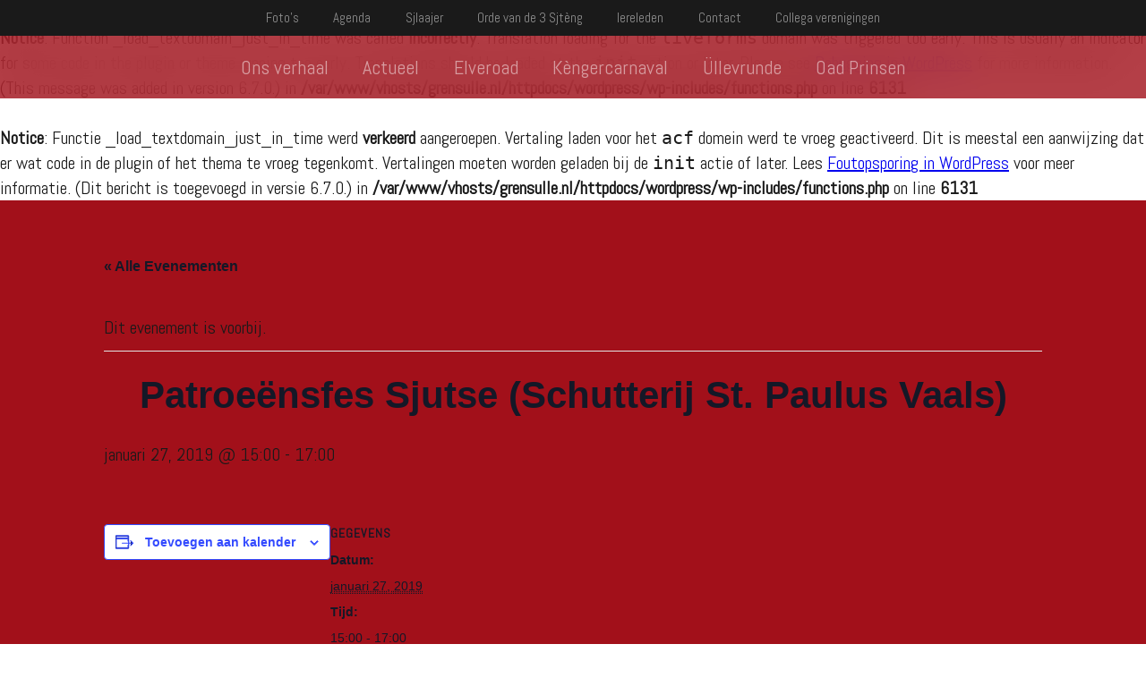

--- FILE ---
content_type: text/html; charset=UTF-8
request_url: https://grensulle.nl/agenda/patroeensfes-sjutse-schutterij-st-paulus-vaals/
body_size: 11888
content:
<br />
<b>Notice</b>:  Function _load_textdomain_just_in_time was called <strong>incorrectly</strong>. Translation loading for the <code>liveforms</code> domain was triggered too early. This is usually an indicator for some code in the plugin or theme running too early. Translations should be loaded at the <code>init</code> action or later. Please see <a href="https://developer.wordpress.org/advanced-administration/debug/debug-wordpress/">Debugging in WordPress</a> for more information. (This message was added in version 6.7.0.) in <b>/var/www/vhosts/grensulle.nl/httpdocs/wordpress/wp-includes/functions.php</b> on line <b>6131</b><br />
<br />
<b>Notice</b>:  Functie _load_textdomain_just_in_time werd <strong>verkeerd</strong> aangeroepen. Vertaling laden voor het <code>acf</code> domein werd te vroeg geactiveerd. Dit is meestal een aanwijzing dat er wat code in de plugin of het thema te vroeg tegenkomt. Vertalingen moeten worden geladen bij de <code>init</code> actie of later. Lees <a href="https://developer.wordpress.org/advanced-administration/debug/debug-wordpress/">Foutopsporing in WordPress</a> voor meer informatie. (Dit bericht is toegevoegd in versie 6.7.0.) in <b>/var/www/vhosts/grensulle.nl/httpdocs/wordpress/wp-includes/functions.php</b> on line <b>6131</b><br />
<!DOCTYPE html> <!--[if lt IE 7]><html class="no-js lt-ie9 lt-ie8 lt-ie7" lang="nl-NL"><![endif]--> <!--[if IE 7]><html class="no-js lt-ie9 lt-ie8" lang="nl-NL"><![endif]--> <!--[if IE 8]><html class="no-js lt-ie9" lang="nl-NL"><![endif]--> <!--[if gt IE 8]><!--><html class="no-js" lang="nl-NL"><!--<![endif]--><head><meta charset="UTF-8"><meta http-equiv="X-UA-Compatible" content="IE=edge,chrome=1"><meta name="viewport" content="width=device-width"><meta name="author" content=""><link rel="author" href=""><link rel='stylesheet' id='tribe-events-views-v2-bootstrap-datepicker-styles-css' href='https://grensulle.nl/content/plugins/the-events-calendar/vendor/bootstrap-datepicker/css/bootstrap-datepicker.standalone.min.css?ver=6.15.14' type='text/css' media='all' /><link rel='stylesheet' id='tec-variables-skeleton-css' href='https://grensulle.nl/content/cache/autoptimize/css/autoptimize_single_9428f6bcbe2fc7ba08c8adfbecc4210c.css?ver=6.10.1' type='text/css' media='all' /><link rel='stylesheet' id='tribe-common-skeleton-style-css' href='https://grensulle.nl/content/cache/autoptimize/css/autoptimize_single_6fb380074d8423d95643ca9b83fdf6a1.css?ver=6.10.1' type='text/css' media='all' /><link rel='stylesheet' id='tribe-tooltipster-css-css' href='https://grensulle.nl/content/plugins/the-events-calendar/common/vendor/tooltipster/tooltipster.bundle.min.css?ver=6.10.1' type='text/css' media='all' /><link rel='stylesheet' id='tribe-events-views-v2-skeleton-css' href='https://grensulle.nl/content/cache/autoptimize/css/autoptimize_single_e96ff57bd7d12f08d53c48bf7280f66d.css?ver=6.15.14' type='text/css' media='all' /><link rel='stylesheet' id='tec-variables-full-css' href='https://grensulle.nl/content/cache/autoptimize/css/autoptimize_single_e953d987860987ee91c5def2c4a99fd8.css?ver=6.10.1' type='text/css' media='all' /><link rel='stylesheet' id='tribe-common-full-style-css' href='https://grensulle.nl/content/cache/autoptimize/css/autoptimize_single_3e5e19d3b00d0fd56902fd3ae2047579.css?ver=6.10.1' type='text/css' media='all' /><link rel='stylesheet' id='tribe-events-views-v2-full-css' href='https://grensulle.nl/content/cache/autoptimize/css/autoptimize_single_18363e19a2dbc34d0f4b2da0dc5cc84d.css?ver=6.15.14' type='text/css' media='all' /><link rel='stylesheet' id='tribe-events-views-v2-print-css' href='https://grensulle.nl/content/cache/autoptimize/css/autoptimize_single_f69387c53223dc1d31ea843245368a48.css?ver=6.15.14' type='text/css' media='print' /><meta name='robots' content='index, follow, max-image-preview:large, max-snippet:-1, max-video-preview:-1' /><title>Patroeënsfes Sjutse (Schutterij St. Paulus Vaals) &#8211; Grensülle</title><link rel="canonical" href="https://www.grensulle.nl/agenda/patroeensfes-sjutse-schutterij-st-paulus-vaals/" /><meta property="og:locale" content="nl_NL" /><meta property="og:type" content="article" /><meta property="og:title" content="Patroeënsfes Sjutse (Schutterij St. Paulus Vaals) &#8211; Grensülle" /><meta property="og:url" content="https://www.grensulle.nl/agenda/patroeensfes-sjutse-schutterij-st-paulus-vaals/" /><meta property="og:site_name" content="Grensülle" /><meta name="twitter:card" content="summary_large_image" /> <script type="application/ld+json" class="yoast-schema-graph">{"@context":"https://schema.org","@graph":[{"@type":"WebPage","@id":"https://www.grensulle.nl/agenda/patroeensfes-sjutse-schutterij-st-paulus-vaals/","url":"https://www.grensulle.nl/agenda/patroeensfes-sjutse-schutterij-st-paulus-vaals/","name":"Patroeënsfes Sjutse (Schutterij St. Paulus Vaals) &#8211; Grensülle","isPartOf":{"@id":"https://www.grensulle.nl/#website"},"datePublished":"2019-01-02T13:41:42+00:00","breadcrumb":{"@id":"https://www.grensulle.nl/agenda/patroeensfes-sjutse-schutterij-st-paulus-vaals/#breadcrumb"},"inLanguage":"nl-NL","potentialAction":[{"@type":"ReadAction","target":["https://www.grensulle.nl/agenda/patroeensfes-sjutse-schutterij-st-paulus-vaals/"]}]},{"@type":"BreadcrumbList","@id":"https://www.grensulle.nl/agenda/patroeensfes-sjutse-schutterij-st-paulus-vaals/#breadcrumb","itemListElement":[{"@type":"ListItem","position":1,"name":"Home","item":"https://www.grensulle.nl/"},{"@type":"ListItem","position":2,"name":"Evenementen","item":"https://www.grensulle.nl/agenda/"},{"@type":"ListItem","position":3,"name":"Patroeënsfes Sjutse (Schutterij St. Paulus Vaals)"}]},{"@type":"WebSite","@id":"https://www.grensulle.nl/#website","url":"https://www.grensulle.nl/","name":"Grensülle","description":"Vols Pakt Oes","potentialAction":[{"@type":"SearchAction","target":{"@type":"EntryPoint","urlTemplate":"https://www.grensulle.nl/?s={search_term_string}"},"query-input":{"@type":"PropertyValueSpecification","valueRequired":true,"valueName":"search_term_string"}}],"inLanguage":"nl-NL"},{"@type":"Event","name":"Patroeënsfes Sjutse (Schutterij St. Paulus Vaals)","description":"","url":"https://grensulle.nl/agenda/patroeensfes-sjutse-schutterij-st-paulus-vaals/","eventAttendanceMode":"https://schema.org/OfflineEventAttendanceMode","eventStatus":"https://schema.org/EventScheduled","startDate":"2019-01-27T15:00:00+01:00","endDate":"2019-01-27T17:00:00+01:00","@id":"https://grensulle.nl/agenda/patroeensfes-sjutse-schutterij-st-paulus-vaals/#event","mainEntityOfPage":{"@id":"https://www.grensulle.nl/agenda/patroeensfes-sjutse-schutterij-st-paulus-vaals/"}}]}</script> <link rel='dns-prefetch' href='//maxcdn.bootstrapcdn.com' /><link rel='dns-prefetch' href='//fonts.googleapis.com' /><link rel="alternate" type="application/rss+xml" title="Grensülle &raquo; Patroeënsfes Sjutse (Schutterij St. Paulus Vaals) reacties feed" href="https://grensulle.nl/agenda/patroeensfes-sjutse-schutterij-st-paulus-vaals/feed/" /><link rel="alternate" title="oEmbed (JSON)" type="application/json+oembed" href="https://grensulle.nl/wp-json/oembed/1.0/embed?url=https%3A%2F%2Fgrensulle.nl%2Fagenda%2Fpatroeensfes-sjutse-schutterij-st-paulus-vaals%2F" /><link rel="alternate" title="oEmbed (XML)" type="text/xml+oembed" href="https://grensulle.nl/wp-json/oembed/1.0/embed?url=https%3A%2F%2Fgrensulle.nl%2Fagenda%2Fpatroeensfes-sjutse-schutterij-st-paulus-vaals%2F&#038;format=xml" />  <script src="//www.googletagmanager.com/gtag/js?id=G-X35PCWCTRP"  data-cfasync="false" data-wpfc-render="false" type="text/javascript" async></script> <script data-cfasync="false" data-wpfc-render="false" type="text/javascript">var mi_version = '9.11.1';
				var mi_track_user = true;
				var mi_no_track_reason = '';
								var MonsterInsightsDefaultLocations = {"page_location":"https:\/\/grensulle.nl\/agenda\/patroeensfes-sjutse-schutterij-st-paulus-vaals\/"};
								if ( typeof MonsterInsightsPrivacyGuardFilter === 'function' ) {
					var MonsterInsightsLocations = (typeof MonsterInsightsExcludeQuery === 'object') ? MonsterInsightsPrivacyGuardFilter( MonsterInsightsExcludeQuery ) : MonsterInsightsPrivacyGuardFilter( MonsterInsightsDefaultLocations );
				} else {
					var MonsterInsightsLocations = (typeof MonsterInsightsExcludeQuery === 'object') ? MonsterInsightsExcludeQuery : MonsterInsightsDefaultLocations;
				}

								var disableStrs = [
										'ga-disable-G-X35PCWCTRP',
									];

				/* Function to detect opted out users */
				function __gtagTrackerIsOptedOut() {
					for (var index = 0; index < disableStrs.length; index++) {
						if (document.cookie.indexOf(disableStrs[index] + '=true') > -1) {
							return true;
						}
					}

					return false;
				}

				/* Disable tracking if the opt-out cookie exists. */
				if (__gtagTrackerIsOptedOut()) {
					for (var index = 0; index < disableStrs.length; index++) {
						window[disableStrs[index]] = true;
					}
				}

				/* Opt-out function */
				function __gtagTrackerOptout() {
					for (var index = 0; index < disableStrs.length; index++) {
						document.cookie = disableStrs[index] + '=true; expires=Thu, 31 Dec 2099 23:59:59 UTC; path=/';
						window[disableStrs[index]] = true;
					}
				}

				if ('undefined' === typeof gaOptout) {
					function gaOptout() {
						__gtagTrackerOptout();
					}
				}
								window.dataLayer = window.dataLayer || [];

				window.MonsterInsightsDualTracker = {
					helpers: {},
					trackers: {},
				};
				if (mi_track_user) {
					function __gtagDataLayer() {
						dataLayer.push(arguments);
					}

					function __gtagTracker(type, name, parameters) {
						if (!parameters) {
							parameters = {};
						}

						if (parameters.send_to) {
							__gtagDataLayer.apply(null, arguments);
							return;
						}

						if (type === 'event') {
														parameters.send_to = monsterinsights_frontend.v4_id;
							var hookName = name;
							if (typeof parameters['event_category'] !== 'undefined') {
								hookName = parameters['event_category'] + ':' + name;
							}

							if (typeof MonsterInsightsDualTracker.trackers[hookName] !== 'undefined') {
								MonsterInsightsDualTracker.trackers[hookName](parameters);
							} else {
								__gtagDataLayer('event', name, parameters);
							}
							
						} else {
							__gtagDataLayer.apply(null, arguments);
						}
					}

					__gtagTracker('js', new Date());
					__gtagTracker('set', {
						'developer_id.dZGIzZG': true,
											});
					if ( MonsterInsightsLocations.page_location ) {
						__gtagTracker('set', MonsterInsightsLocations);
					}
										__gtagTracker('config', 'G-X35PCWCTRP', {"forceSSL":"true"} );
										window.gtag = __gtagTracker;										(function () {
						/* https://developers.google.com/analytics/devguides/collection/analyticsjs/ */
						/* ga and __gaTracker compatibility shim. */
						var noopfn = function () {
							return null;
						};
						var newtracker = function () {
							return new Tracker();
						};
						var Tracker = function () {
							return null;
						};
						var p = Tracker.prototype;
						p.get = noopfn;
						p.set = noopfn;
						p.send = function () {
							var args = Array.prototype.slice.call(arguments);
							args.unshift('send');
							__gaTracker.apply(null, args);
						};
						var __gaTracker = function () {
							var len = arguments.length;
							if (len === 0) {
								return;
							}
							var f = arguments[len - 1];
							if (typeof f !== 'object' || f === null || typeof f.hitCallback !== 'function') {
								if ('send' === arguments[0]) {
									var hitConverted, hitObject = false, action;
									if ('event' === arguments[1]) {
										if ('undefined' !== typeof arguments[3]) {
											hitObject = {
												'eventAction': arguments[3],
												'eventCategory': arguments[2],
												'eventLabel': arguments[4],
												'value': arguments[5] ? arguments[5] : 1,
											}
										}
									}
									if ('pageview' === arguments[1]) {
										if ('undefined' !== typeof arguments[2]) {
											hitObject = {
												'eventAction': 'page_view',
												'page_path': arguments[2],
											}
										}
									}
									if (typeof arguments[2] === 'object') {
										hitObject = arguments[2];
									}
									if (typeof arguments[5] === 'object') {
										Object.assign(hitObject, arguments[5]);
									}
									if ('undefined' !== typeof arguments[1].hitType) {
										hitObject = arguments[1];
										if ('pageview' === hitObject.hitType) {
											hitObject.eventAction = 'page_view';
										}
									}
									if (hitObject) {
										action = 'timing' === arguments[1].hitType ? 'timing_complete' : hitObject.eventAction;
										hitConverted = mapArgs(hitObject);
										__gtagTracker('event', action, hitConverted);
									}
								}
								return;
							}

							function mapArgs(args) {
								var arg, hit = {};
								var gaMap = {
									'eventCategory': 'event_category',
									'eventAction': 'event_action',
									'eventLabel': 'event_label',
									'eventValue': 'event_value',
									'nonInteraction': 'non_interaction',
									'timingCategory': 'event_category',
									'timingVar': 'name',
									'timingValue': 'value',
									'timingLabel': 'event_label',
									'page': 'page_path',
									'location': 'page_location',
									'title': 'page_title',
									'referrer' : 'page_referrer',
								};
								for (arg in args) {
																		if (!(!args.hasOwnProperty(arg) || !gaMap.hasOwnProperty(arg))) {
										hit[gaMap[arg]] = args[arg];
									} else {
										hit[arg] = args[arg];
									}
								}
								return hit;
							}

							try {
								f.hitCallback();
							} catch (ex) {
							}
						};
						__gaTracker.create = newtracker;
						__gaTracker.getByName = newtracker;
						__gaTracker.getAll = function () {
							return [];
						};
						__gaTracker.remove = noopfn;
						__gaTracker.loaded = true;
						window['__gaTracker'] = __gaTracker;
					})();
									} else {
										console.log("");
					(function () {
						function __gtagTracker() {
							return null;
						}

						window['__gtagTracker'] = __gtagTracker;
						window['gtag'] = __gtagTracker;
					})();
									}</script> <style id='wp-img-auto-sizes-contain-inline-css' type='text/css'>img:is([sizes=auto i],[sizes^="auto," i]){contain-intrinsic-size:3000px 1500px}
/*# sourceURL=wp-img-auto-sizes-contain-inline-css */</style><link rel='stylesheet' id='tribe-events-v2-single-skeleton-css' href='https://grensulle.nl/content/cache/autoptimize/css/autoptimize_single_7816200b8ee0ebe7d38d0b346de2b663.css?ver=6.15.14' type='text/css' media='all' /><link rel='stylesheet' id='tribe-events-v2-single-skeleton-full-css' href='https://grensulle.nl/content/cache/autoptimize/css/autoptimize_single_b02b950ef2b84b63332f1161606b126c.css?ver=6.15.14' type='text/css' media='all' /><style id='wp-emoji-styles-inline-css' type='text/css'>img.wp-smiley, img.emoji {
		display: inline !important;
		border: none !important;
		box-shadow: none !important;
		height: 1em !important;
		width: 1em !important;
		margin: 0 0.07em !important;
		vertical-align: -0.1em !important;
		background: none !important;
		padding: 0 !important;
	}
/*# sourceURL=wp-emoji-styles-inline-css */</style><link rel='stylesheet' id='wp-block-library-css' href='https://grensulle.nl/wordpress/wp-includes/css/dist/block-library/style.min.css?ver=6.9' type='text/css' media='all' /><style id='wp-block-library-inline-css' type='text/css'>/*wp_block_styles_on_demand_placeholder:696d8bb5a7e6e*/
/*# sourceURL=wp-block-library-inline-css */</style><style id='classic-theme-styles-inline-css' type='text/css'>/*! This file is auto-generated */
.wp-block-button__link{color:#fff;background-color:#32373c;border-radius:9999px;box-shadow:none;text-decoration:none;padding:calc(.667em + 2px) calc(1.333em + 2px);font-size:1.125em}.wp-block-file__button{background:#32373c;color:#fff;text-decoration:none}
/*# sourceURL=/wp-includes/css/classic-themes.min.css */</style><link rel='stylesheet' id='contact-form-7-css' href='https://grensulle.nl/content/cache/autoptimize/css/autoptimize_single_64ac31699f5326cb3c76122498b76f66.css?ver=6.1.4' type='text/css' media='all' /><link rel='stylesheet' id='liveforms-ui-css' href='https://grensulle.nl/content/plugins/liveforms/assets/css/liveform-ui.min.css?ver=6.9' type='text/css' media='all' /><link rel='stylesheet' id='lfe_bootstrap_css-css' href='https://grensulle.nl/content/plugins/liveformsemail/views/css/bootstrap.min.css?ver=6.9' type='text/css' media='all' /><link rel='stylesheet' id='lfe_fontawesome_css-css' href='https://grensulle.nl/content/plugins/liveformsemail/views/css/font-awesome.min.css?ver=6.9' type='text/css' media='all' /><link rel='stylesheet' id='cff-css' href='https://grensulle.nl/content/plugins/custom-facebook-feed/assets/css/cff-style.min.css?ver=4.3.4' type='text/css' media='all' /><link rel='stylesheet' id='sb-font-awesome-css' href='https://maxcdn.bootstrapcdn.com/font-awesome/4.7.0/css/font-awesome.min.css?ver=6.9' type='text/css' media='all' /><link rel='stylesheet' id='lightgallery-css' href='https://grensulle.nl/content/cache/autoptimize/css/autoptimize_single_8c231c9b9ad2f15cb52e8cae7f61a97b.css?ver=6.9' type='text/css' media='all' /><link rel='stylesheet' id='abel-font-css' href='https://fonts.googleapis.com/css?family=Abel&#038;ver=6.9' type='text/css' media='all' /><link rel='stylesheet' id='global-css' href='https://grensulle.nl/content/cache/autoptimize/css/autoptimize_single_e9bebec31b3a539d472c678eb59fc930.css?ver=6.9' type='text/css' media='all' /> <script type="text/javascript" src="https://grensulle.nl/wordpress/wp-includes/js/jquery/jquery.min.js?ver=3.7.1" id="jquery-core-js"></script> <script defer type="text/javascript" src="https://grensulle.nl/wordpress/wp-includes/js/jquery/jquery-migrate.min.js?ver=3.4.1" id="jquery-migrate-js"></script> <script defer type="text/javascript" src="https://grensulle.nl/content/cache/autoptimize/js/autoptimize_single_bcdda4c2a25e1250e7218ed644ae04f5.js?ver=9c44e11f3503a33e9540" id="tribe-common-js"></script> <script defer type="text/javascript" src="https://grensulle.nl/content/cache/autoptimize/js/autoptimize_single_ee54704f72f7b625207a9ef7460fb602.js?ver=4208de2df2852e0b91ec" id="tribe-events-views-v2-breakpoints-js"></script> <script defer type="text/javascript" src="https://grensulle.nl/content/cache/autoptimize/js/autoptimize_single_9c356ce43a7aa2dc96acfa354a321d68.js?ver=9.11.1" id="monsterinsights-frontend-script-js" data-wp-strategy="async"></script> <script data-cfasync="false" data-wpfc-render="false" type="text/javascript" id='monsterinsights-frontend-script-js-extra'>var monsterinsights_frontend = {"js_events_tracking":"true","download_extensions":"doc,pdf,ppt,zip,xls,docx,pptx,xlsx","inbound_paths":"[]","home_url":"https:\/\/grensulle.nl","hash_tracking":"false","v4_id":"G-X35PCWCTRP"};</script> <script defer type="text/javascript" src="https://grensulle.nl/content/plugins/liveforms/assets/js/jquery.validate.min.js?ver=6.9" id="jquery-validate-js"></script> <script defer type="text/javascript" src="https://grensulle.nl/content/plugins/liveformsemail/views/js/bootstrap.min.js?ver=6.9" id="lfe_bootstrap_js-js"></script> <script defer type="text/javascript" src="https://grensulle.nl/content/cache/autoptimize/js/autoptimize_single_fab6e7c3175fbb2ab144779446779517.js?ver=6.9" id="lfe_mustache_js-js"></script> <script defer type="text/javascript" src="https://grensulle.nl/content/cache/autoptimize/js/autoptimize_single_5945f4cda0f3f5ff25bac9135c096691.js?ver=6.9" id="modernizr-js"></script> <script defer type="text/javascript" src="https://grensulle.nl/content/themes/grensulle/js/vendor/skrollr/dist/skrollr.min.js?ver=6.9" id="skrollr-js"></script> <script defer type="text/javascript" src="https://grensulle.nl/content/themes/grensulle/js/vendor/lightgallery/dist/js/lightgallery.min.js?ver=6.9" id="lightgallery-js"></script> <script defer type="text/javascript" src="https://grensulle.nl/content/cache/autoptimize/js/autoptimize_single_9d11fc7e9738a9024b5507fa2346fcd8.js?ver=6.9" id="global-js"></script> <link rel="https://api.w.org/" href="https://grensulle.nl/wp-json/" /><link rel="alternate" title="JSON" type="application/json" href="https://grensulle.nl/wp-json/wp/v2/tribe_events/18207" /><link rel='shortlink' href='https://grensulle.nl/?p=18207' /><meta name="tec-api-version" content="v1"><meta name="tec-api-origin" content="https://grensulle.nl"><link rel="alternate" href="https://grensulle.nl/wp-json/tribe/events/v1/events/18207" /><style type="text/css">.recentcomments a{display:inline !important;padding:0 !important;margin:0 !important;}</style></head><body class="wp-singular tribe_events-template-default single single-tribe_events postid-18207 wp-theme-grensulle tribe-events-page-template tribe-no-js tribe-filter-live events-single tribe-events-style-full tribe-events-style-theme"><header id="page-header"  ><nav id="secondary-nav" class="menu-mini-menu-container"><ul id="menu-mini-menu" class="menu"><li id="menu-item-23" class="menu-item menu-item-type-post_type menu-item-object-page menu-item-23"><a href="https://grensulle.nl/fotos/">Foto&#8217;s</a></li><li id="menu-item-1619" class="menu-item menu-item-type-custom menu-item-object-custom menu-item-1619"><a href="http://www.grensulle.nl/agenda/">Agenda</a></li><li id="menu-item-22" class="menu-item menu-item-type-post_type menu-item-object-page menu-item-22"><a href="https://grensulle.nl/songteksten/">Sjlaajer</a></li><li id="menu-item-1506" class="menu-item menu-item-type-post_type menu-item-object-page menu-item-1506"><a href="https://grensulle.nl/orde-van-de-3-sjteng/">Orde van de 3 Sjtèng</a></li><li id="menu-item-1509" class="menu-item menu-item-type-post_type menu-item-object-page menu-item-1509"><a href="https://grensulle.nl/ereleden/">Iereleden</a></li><li id="menu-item-21" class="menu-item menu-item-type-post_type menu-item-object-page menu-item-21"><a href="https://grensulle.nl/contact/">Contact</a></li><li id="menu-item-20" class="menu-item menu-item-type-post_type menu-item-object-page menu-item-20"><a href="https://grensulle.nl/collega-verenigingen/">Collega verenigingen</a></li></ul></nav><nav id="primary-nav" class="menu-main-menu-container"><ul id="menu-main-menu" class="menu"><li id="menu-item-78" class="menu-item menu-item-type-post_type menu-item-object-page menu-item-home menu-item-78"><a href="https://grensulle.nl/">Ons verhaal</a></li><li id="menu-item-48" class="menu-item menu-item-type-post_type menu-item-object-page menu-item-48"><a href="https://grensulle.nl/actueel/">Actueel</a></li><li id="menu-item-47" class="menu-item menu-item-type-post_type menu-item-object-page menu-item-47"><a href="https://grensulle.nl/elveraad/">Elveroad</a></li><li id="menu-item-46" class="menu-item menu-item-type-post_type menu-item-object-page menu-item-46"><a href="https://grensulle.nl/kengercarnaval/">Kèngercarnaval</a></li><li id="menu-item-43" class="menu-item menu-item-type-post_type menu-item-object-page menu-item-43"><a href="https://grensulle.nl/ullevrunde/">Üllevrunde</a></li><li id="menu-item-44" class="menu-item menu-item-type-post_type menu-item-object-page menu-item-44"><a href="https://grensulle.nl/oad-prinsen/">Oad Prinsen</a></li></ul></nav></header><div id="content-wrap"><section id="tribe-events-pg-template" class="tribe-events-pg-template" role="main"><div class="tribe-events-before-html"></div><span class="tribe-events-ajax-loading"><img class="tribe-events-spinner-medium" src="https://grensulle.nl/content/plugins/the-events-calendar/src/resources/images/tribe-loading.gif" alt="Laden Evenementen" /></span><div id="tribe-events-content" class="tribe-events-single"><p class="tribe-events-back"> <a href="https://grensulle.nl/agenda/"> &laquo; Alle Evenementen</a></p><div class="tribe-events-notices"><ul><li>Dit evenement is voorbij.</li></ul></div><h1 class="tribe-events-single-event-title">Patroeënsfes Sjutse (Schutterij St. Paulus Vaals)</h1><div class="tribe-events-schedule tribe-clearfix"><div><span class="tribe-event-date-start">januari 27, 2019 @ 15:00</span> - <span class="tribe-event-time">17:00</span></div></div><div id="tribe-events-header"  data-title="Patroeënsfes Sjutse (Schutterij St. Paulus Vaals) &#8211; Grensülle" data-viewtitle="Patroeënsfes Sjutse (Schutterij St. Paulus Vaals)"><nav class="tribe-events-nav-pagination" aria-label="Evenement Navigatie"><ul class="tribe-events-sub-nav"><li class="tribe-events-nav-previous"><a href="https://grensulle.nl/agenda/royal-cercle-les-21-gemmenich-zitting/"><span>&laquo;</span> Royal Cercle Les 21 Gemmenich &#8211; zitting</a></li><li class="tribe-events-nav-next"><a href="https://grensulle.nl/agenda/kwispel-verkoop-cv-de-grensulle-2/">Kwispel verkoop &#8211; CV de Grensülle <span>&raquo;</span></a></li></ul></nav></div><div id="post-18207" class="post-18207 tribe_events type-tribe_events status-publish hentry"><div class="tribe-events-single-event-description tribe-events-content"></div><div class="tribe-events tribe-common"><div class="tribe-events-c-subscribe-dropdown__container"><div class="tribe-events-c-subscribe-dropdown"><div class="tribe-common-c-btn-border tribe-events-c-subscribe-dropdown__button"> <svg
 class="tribe-common-c-svgicon tribe-common-c-svgicon--cal-export tribe-events-c-subscribe-dropdown__export-icon" 	aria-hidden="true"
 viewBox="0 0 23 17"
 xmlns="http://www.w3.org/2000/svg"
> <path fill-rule="evenodd" clip-rule="evenodd" d="M.128.896V16.13c0 .211.145.383.323.383h15.354c.179 0 .323-.172.323-.383V.896c0-.212-.144-.383-.323-.383H.451C.273.513.128.684.128.896Zm16 6.742h-.901V4.679H1.009v10.729h14.218v-3.336h.901V7.638ZM1.01 1.614h14.218v2.058H1.009V1.614Z" /> <path d="M20.5 9.846H8.312M18.524 6.953l2.89 2.909-2.855 2.855" stroke-width="1.2" stroke-linecap="round" stroke-linejoin="round"/> </svg> <button
 class="tribe-events-c-subscribe-dropdown__button-text"
 aria-expanded="false"
 aria-controls="tribe-events-subscribe-dropdown-content"
 aria-label="Links weergeven om evenementen aan je kalender toe te voegen"
 > Toevoegen aan kalender </button> <svg
 class="tribe-common-c-svgicon tribe-common-c-svgicon--caret-down tribe-events-c-subscribe-dropdown__button-icon" 	aria-hidden="true"
 viewBox="0 0 10 7"
 xmlns="http://www.w3.org/2000/svg"
> <path fill-rule="evenodd" clip-rule="evenodd" d="M1.008.609L5 4.6 8.992.61l.958.958L5 6.517.05 1.566l.958-.958z" class="tribe-common-c-svgicon__svg-fill"/> </svg></div><div id="tribe-events-subscribe-dropdown-content" class="tribe-events-c-subscribe-dropdown__content"><ul class="tribe-events-c-subscribe-dropdown__list"><li class="tribe-events-c-subscribe-dropdown__list-item tribe-events-c-subscribe-dropdown__list-item--gcal"> <a
 href="https://www.google.com/calendar/event?action=TEMPLATE&#038;dates=20190127T150000/20190127T170000&#038;text=Patroe%C3%ABnsfes%20Sjutse%20%28Schutterij%20St.%20Paulus%20Vaals%29&#038;trp=false&#038;ctz=Europe/Paris&#038;sprop=website:https://grensulle.nl"
 class="tribe-events-c-subscribe-dropdown__list-item-link"
 target="_blank"
 rel="noopener noreferrer nofollow noindex"
 > Google Calendar </a></li><li class="tribe-events-c-subscribe-dropdown__list-item tribe-events-c-subscribe-dropdown__list-item--ical"> <a
 href="webcal://grensulle.nl/agenda/patroeensfes-sjutse-schutterij-st-paulus-vaals/?ical=1"
 class="tribe-events-c-subscribe-dropdown__list-item-link"
 target="_blank"
 rel="noopener noreferrer nofollow noindex"
 > iCalendar </a></li><li class="tribe-events-c-subscribe-dropdown__list-item tribe-events-c-subscribe-dropdown__list-item--outlook-365"> <a
 href="https://outlook.office.com/owa/?path=/calendar/action/compose&#038;rrv=addevent&#038;startdt=2019-01-27T15%3A00%3A00%2B01%3A00&#038;enddt=2019-01-27T17%3A00%3A00%2B01%3A00&#038;location&#038;subject=Patroe%C3%ABnsfes%20Sjutse%20%28Schutterij%20St.%20Paulus%20Vaals%29&#038;body"
 class="tribe-events-c-subscribe-dropdown__list-item-link"
 target="_blank"
 rel="noopener noreferrer nofollow noindex"
 > Outlook 365 </a></li><li class="tribe-events-c-subscribe-dropdown__list-item tribe-events-c-subscribe-dropdown__list-item--outlook-live"> <a
 href="https://outlook.live.com/owa/?path=/calendar/action/compose&#038;rrv=addevent&#038;startdt=2019-01-27T15%3A00%3A00%2B01%3A00&#038;enddt=2019-01-27T17%3A00%3A00%2B01%3A00&#038;location&#038;subject=Patroe%C3%ABnsfes%20Sjutse%20%28Schutterij%20St.%20Paulus%20Vaals%29&#038;body"
 class="tribe-events-c-subscribe-dropdown__list-item-link"
 target="_blank"
 rel="noopener noreferrer nofollow noindex"
 > Outlook Live </a></li></ul></div></div></div></div><div class="tribe-events-single-section tribe-events-event-meta primary tribe-clearfix"><div class="tribe-events-meta-group tribe-events-meta-group-details"><h2 class="tribe-events-single-section-title"> Gegevens</h2><ul class="tribe-events-meta-list"><li class="tribe-events-meta-item"> <span class="tribe-events-start-date-label tribe-events-meta-label">Datum:</span> <span class="tribe-events-meta-value"> <abbr class="tribe-events-abbr tribe-events-start-date published dtstart" title="2019-01-27"> januari 27, 2019 </abbr> </span></li><li class="tribe-events-meta-item"> <span class="tribe-events-start-time-label tribe-events-meta-label">Tijd:</span> <span class="tribe-events-meta-value"><div class="tribe-events-abbr tribe-events-start-time published dtstart" title="2019-01-27"> 15:00 - 17:00</div> </span></li></ul></div></div></div><div id="tribe-events-footer"><nav class="tribe-events-nav-pagination" aria-label="Evenement Navigatie"><ul class="tribe-events-sub-nav"><li class="tribe-events-nav-previous"><a href="https://grensulle.nl/agenda/royal-cercle-les-21-gemmenich-zitting/"><span>&laquo;</span> Royal Cercle Les 21 Gemmenich &#8211; zitting</a></li><li class="tribe-events-nav-next"><a href="https://grensulle.nl/agenda/kwispel-verkoop-cv-de-grensulle-2/">Kwispel verkoop &#8211; CV de Grensülle <span>&raquo;</span></a></li></ul></nav></div></div><div class="tribe-events-after-html"></div></section></div><footer id="page-footer"><p class="footer-copyright">Copyright Grensülle 2026<small>Design & Development door <a href="http://www.bobwassermann.me" target="_blank">Bob Wassermann</a></small></p></footer> <script type="speculationrules">{"prefetch":[{"source":"document","where":{"and":[{"href_matches":"/*"},{"not":{"href_matches":["/wordpress/wp-*.php","/wordpress/wp-admin/*","/content/uploads/*","/content/*","/content/plugins/*","/content/themes/grensulle/*","/*\\?(.+)"]}},{"not":{"selector_matches":"a[rel~=\"nofollow\"]"}},{"not":{"selector_matches":".no-prefetch, .no-prefetch a"}}]},"eagerness":"conservative"}]}</script>  <script defer src="[data-uri]"></script> <script defer src="[data-uri]"></script> <script defer src="[data-uri]"></script><script defer type="text/javascript" src="https://grensulle.nl/content/plugins/the-events-calendar/vendor/bootstrap-datepicker/js/bootstrap-datepicker.min.js?ver=6.15.14" id="tribe-events-views-v2-bootstrap-datepicker-js"></script> <script defer type="text/javascript" src="https://grensulle.nl/content/cache/autoptimize/js/autoptimize_single_01251bd531b19d7b5bf2aa83b6aa7f8b.js?ver=3e90f3ec254086a30629" id="tribe-events-views-v2-viewport-js"></script> <script defer type="text/javascript" src="https://grensulle.nl/content/cache/autoptimize/js/autoptimize_single_914a9df7b71020a188d4fdb01f482a17.js?ver=b0cf88d89b3e05e7d2ef" id="tribe-events-views-v2-accordion-js"></script> <script defer type="text/javascript" src="https://grensulle.nl/content/cache/autoptimize/js/autoptimize_single_c8e5d9c7b4772a11f5e01d4dbd6b782f.js?ver=a8aa8890141fbcc3162a" id="tribe-events-views-v2-view-selector-js"></script> <script defer type="text/javascript" src="https://grensulle.nl/content/cache/autoptimize/js/autoptimize_single_75d2114a8936da9ae6b3d9871481860f.js?ver=0dadaa0667a03645aee4" id="tribe-events-views-v2-ical-links-js"></script> <script defer type="text/javascript" src="https://grensulle.nl/content/cache/autoptimize/js/autoptimize_single_953d15f72048ff7e0cfaff2b3318e7fe.js?ver=eba0057e0fd877f08e9d" id="tribe-events-views-v2-navigation-scroll-js"></script> <script defer type="text/javascript" src="https://grensulle.nl/content/cache/autoptimize/js/autoptimize_single_d0ae7594825dad316eb94941b704dd9f.js?ver=780fd76b5b819e3a6ece" id="tribe-events-views-v2-multiday-events-js"></script> <script defer type="text/javascript" src="https://grensulle.nl/content/cache/autoptimize/js/autoptimize_single_526ed2c3349b33dac92451126e268657.js?ver=cee03bfee0063abbd5b8" id="tribe-events-views-v2-month-mobile-events-js"></script> <script defer type="text/javascript" src="https://grensulle.nl/content/cache/autoptimize/js/autoptimize_single_f309be372cc1f791bbd40a53a326cefc.js?ver=b5773d96c9ff699a45dd" id="tribe-events-views-v2-month-grid-js"></script> <script defer type="text/javascript" src="https://grensulle.nl/content/plugins/the-events-calendar/common/vendor/tooltipster/tooltipster.bundle.min.js?ver=6.10.1" id="tribe-tooltipster-js"></script> <script defer type="text/javascript" src="https://grensulle.nl/content/cache/autoptimize/js/autoptimize_single_322215534c94bc5f07dabce3f9511620.js?ver=82f9d4de83ed0352be8e" id="tribe-events-views-v2-tooltip-js"></script> <script defer type="text/javascript" src="https://grensulle.nl/content/cache/autoptimize/js/autoptimize_single_0284c46e7c516e8bf526538ebedab2dd.js?ver=3825b4a45b5c6f3f04b9" id="tribe-events-views-v2-events-bar-js"></script> <script defer type="text/javascript" src="https://grensulle.nl/content/cache/autoptimize/js/autoptimize_single_b856bde976b66f41b3364c965bc75017.js?ver=e3710df171bb081761bd" id="tribe-events-views-v2-events-bar-inputs-js"></script> <script defer type="text/javascript" src="https://grensulle.nl/content/cache/autoptimize/js/autoptimize_single_6cae15abd2eca83a9ac5760dfdb1e2b8.js?ver=9ae0925bbe975f92bef4" id="tribe-events-views-v2-datepicker-js"></script> <script defer type="text/javascript" src="https://grensulle.nl/content/cache/autoptimize/js/autoptimize_single_2dbe04ebc9e6e31b028f4345684c56d6.js?ver=da75d0bdea6dde3898df" id="tec-user-agent-js"></script> <script type="text/javascript" src="https://grensulle.nl/wordpress/wp-includes/js/dist/hooks.min.js?ver=dd5603f07f9220ed27f1" id="wp-hooks-js"></script> <script type="text/javascript" src="https://grensulle.nl/wordpress/wp-includes/js/dist/i18n.min.js?ver=c26c3dc7bed366793375" id="wp-i18n-js"></script> <script defer id="wp-i18n-js-after" src="[data-uri]"></script> <script defer type="text/javascript" src="https://grensulle.nl/content/cache/autoptimize/js/autoptimize_single_96e7dc3f0e8559e4a3f3ca40b17ab9c3.js?ver=6.1.4" id="swv-js"></script> <script defer id="contact-form-7-js-translations" src="[data-uri]"></script> <script defer id="contact-form-7-js-before" src="[data-uri]"></script> <script defer type="text/javascript" src="https://grensulle.nl/content/cache/autoptimize/js/autoptimize_single_2912c657d0592cc532dff73d0d2ce7bb.js?ver=6.1.4" id="contact-form-7-js"></script> <script defer type="text/javascript" src="https://grensulle.nl/wordpress/wp-includes/js/jquery/jquery.form.min.js?ver=4.3.0" id="jquery-form-js"></script> <script defer type="text/javascript" src="https://grensulle.nl/content/plugins/custom-facebook-feed/assets/js/cff-scripts.min.js?ver=4.3.4" id="cffscripts-js"></script> <script defer type="text/javascript" src="https://grensulle.nl/wordpress/wp-includes/js/imagesloaded.min.js?ver=5.0.0" id="imagesloaded-js"></script> <script defer type="text/javascript" src="https://grensulle.nl/wordpress/wp-includes/js/masonry.min.js?ver=4.2.2" id="masonry-js"></script> <script defer type="text/javascript" src="https://grensulle.nl/content/cache/autoptimize/js/autoptimize_single_da0d2a2ab29172780c71cc3724bd803a.js?ver=694b0604b0c8eafed657" id="tribe-query-string-js"></script> <script defer src='https://grensulle.nl/content/cache/autoptimize/js/autoptimize_single_cb3d1360f762264c72de111954bc7932.js'></script> <script defer type="text/javascript" src="https://grensulle.nl/wordpress/wp-includes/js/underscore.min.js?ver=1.13.7" id="underscore-js"></script> <script defer src='https://grensulle.nl/content/cache/autoptimize/js/autoptimize_single_34481ef35a9b1370ee508c495f453a32.js'></script> <script defer type="text/javascript" src="https://grensulle.nl/content/cache/autoptimize/js/autoptimize_single_d161e99cd3c1c27cd9579ddbdfc8c8a3.js?ver=6ff3be8cc3be5b9c56e7" id="tribe-events-views-v2-manager-js"></script> <script id="wp-emoji-settings" type="application/json">{"baseUrl":"https://s.w.org/images/core/emoji/17.0.2/72x72/","ext":".png","svgUrl":"https://s.w.org/images/core/emoji/17.0.2/svg/","svgExt":".svg","source":{"concatemoji":"https://grensulle.nl/wordpress/wp-includes/js/wp-emoji-release.min.js?ver=6.9"}}</script> <script type="module">/*! This file is auto-generated */
const a=JSON.parse(document.getElementById("wp-emoji-settings").textContent),o=(window._wpemojiSettings=a,"wpEmojiSettingsSupports"),s=["flag","emoji"];function i(e){try{var t={supportTests:e,timestamp:(new Date).valueOf()};sessionStorage.setItem(o,JSON.stringify(t))}catch(e){}}function c(e,t,n){e.clearRect(0,0,e.canvas.width,e.canvas.height),e.fillText(t,0,0);t=new Uint32Array(e.getImageData(0,0,e.canvas.width,e.canvas.height).data);e.clearRect(0,0,e.canvas.width,e.canvas.height),e.fillText(n,0,0);const a=new Uint32Array(e.getImageData(0,0,e.canvas.width,e.canvas.height).data);return t.every((e,t)=>e===a[t])}function p(e,t){e.clearRect(0,0,e.canvas.width,e.canvas.height),e.fillText(t,0,0);var n=e.getImageData(16,16,1,1);for(let e=0;e<n.data.length;e++)if(0!==n.data[e])return!1;return!0}function u(e,t,n,a){switch(t){case"flag":return n(e,"\ud83c\udff3\ufe0f\u200d\u26a7\ufe0f","\ud83c\udff3\ufe0f\u200b\u26a7\ufe0f")?!1:!n(e,"\ud83c\udde8\ud83c\uddf6","\ud83c\udde8\u200b\ud83c\uddf6")&&!n(e,"\ud83c\udff4\udb40\udc67\udb40\udc62\udb40\udc65\udb40\udc6e\udb40\udc67\udb40\udc7f","\ud83c\udff4\u200b\udb40\udc67\u200b\udb40\udc62\u200b\udb40\udc65\u200b\udb40\udc6e\u200b\udb40\udc67\u200b\udb40\udc7f");case"emoji":return!a(e,"\ud83e\u1fac8")}return!1}function f(e,t,n,a){let r;const o=(r="undefined"!=typeof WorkerGlobalScope&&self instanceof WorkerGlobalScope?new OffscreenCanvas(300,150):document.createElement("canvas")).getContext("2d",{willReadFrequently:!0}),s=(o.textBaseline="top",o.font="600 32px Arial",{});return e.forEach(e=>{s[e]=t(o,e,n,a)}),s}function r(e){var t=document.createElement("script");t.src=e,t.defer=!0,document.head.appendChild(t)}a.supports={everything:!0,everythingExceptFlag:!0},new Promise(t=>{let n=function(){try{var e=JSON.parse(sessionStorage.getItem(o));if("object"==typeof e&&"number"==typeof e.timestamp&&(new Date).valueOf()<e.timestamp+604800&&"object"==typeof e.supportTests)return e.supportTests}catch(e){}return null}();if(!n){if("undefined"!=typeof Worker&&"undefined"!=typeof OffscreenCanvas&&"undefined"!=typeof URL&&URL.createObjectURL&&"undefined"!=typeof Blob)try{var e="postMessage("+f.toString()+"("+[JSON.stringify(s),u.toString(),c.toString(),p.toString()].join(",")+"));",a=new Blob([e],{type:"text/javascript"});const r=new Worker(URL.createObjectURL(a),{name:"wpTestEmojiSupports"});return void(r.onmessage=e=>{i(n=e.data),r.terminate(),t(n)})}catch(e){}i(n=f(s,u,c,p))}t(n)}).then(e=>{for(const n in e)a.supports[n]=e[n],a.supports.everything=a.supports.everything&&a.supports[n],"flag"!==n&&(a.supports.everythingExceptFlag=a.supports.everythingExceptFlag&&a.supports[n]);var t;a.supports.everythingExceptFlag=a.supports.everythingExceptFlag&&!a.supports.flag,a.supports.everything||((t=a.source||{}).concatemoji?r(t.concatemoji):t.wpemoji&&t.twemoji&&(r(t.twemoji),r(t.wpemoji)))});
//# sourceURL=https://grensulle.nl/wordpress/wp-includes/js/wp-emoji-loader.min.js</script> </body></html>

--- FILE ---
content_type: text/css
request_url: https://grensulle.nl/content/cache/autoptimize/css/autoptimize_single_e9bebec31b3a539d472c678eb59fc930.css?ver=6.9
body_size: 3407
content:
.feed-item:after,.prins-hofnar .year-slider-static ul:after,.list:after{content:"";display:table;clear:both}.wrapper{width:90%;max-width:1200px;display:block;margin:auto}@media (max-width:1024px){.wrapper{width:100%}}@media (max-width:500px){.wrapper{width:100%;padding:0 calc((100% - 90%) / 2);background-color:#a2101a;box-sizing:border-box}}article,aside,details,figcaption,figure,footer,header,hgroup,nav,section,article,aside,details,figcaption,figure,footer,header,hgroup,nav,section,summary{display:block}audio,canvas,video{display:inline-block}audio:not([controls]){display:none;height:0}[hidden]{display:none}abbr[title]{border-bottom:1px dotted}b,strong{font-weight:700}blockquote{margin:1em 2.5em}dfn{font-style:italic}mark{background:#fff;color:#444}code,kbd,pre,samp{font-family:monospace,serif;_font-family:"courier new",monospace;font-size:1em}pre{white-space:pre;white-space:pre-wrap;word-wrap:break-word}q{quotes:none}q:before,q:after{content:"";content:none}small{font-size:80%}sub,sup{font-size:75%;line-height:0;position:relative;vertical-align:baseline}sup{top:-.5em}sub{bottom:-.25em}svg:not(:root){overflow:hidden}figure{margin:0}table{border-collapse:collapse;border-spacing:0}nav ul,nav ol{list-style:none;list-style-image:none;padding:0;margin:0}img{border:0;-ms-interpolation-mode:bicubic;vertical-align:middle}@media print{*{background:0 0 !important;color:#000 !important;box-shadow:none !important;text-shadow:none !important}a,a:visited{text-decoration:underline}a[href]:after{content:" (" attr(href) ")"}abbr[title]:after{content:" (" attr(title) ")"}.ir a:after,a[href^="javascript:"]:after,a[href^="#"]:after{content:""}pre,blockquote{border:1px solid #444;page-break-inside:avoid}thead{display:table-header-group}tr,img{page-break-inside:avoid}img{max-width:100% !important}@page{margin:.5cm}p,h2,h3{orphans:3;widows:3}h2,h3{page-break-after:avoid}}.feed-item:after,.prins-hofnar .year-slider-static ul:after,.list:after{content:"";display:table;clear:both}.wrapper{width:90%;max-width:1200px;display:block;margin:auto}@media (max-width:1024px){.wrapper{width:100%}}@media (max-width:500px){.wrapper{width:100%;padding:0 calc((100% - 90%) / 2);background-color:#a2101a;box-sizing:border-box}}i.cal{background:center/contain url(//grensulle.nl/content/themes/grensulle/css/../images/cal.svg) no-repeat;display:inline-block;width:50px;height:50px}i.facebook{background:center/contain url(//grensulle.nl/content/themes/grensulle/css/../images/facebook.svg) no-repeat;display:inline-block;width:50px;height:50px}i.close{background:center/contain url(//grensulle.nl/content/themes/grensulle/css/../images/close.svg) no-repeat;display:inline-block;width:50px;height:50px}html{font-size:62.5%}h1{font:normal 4.5em/1.5em "abel",sans-serif;text-align:left;margin:0;padding:0}h2{font:normal 3.5em/1.5em "abel",sans-serif;text-align:left;margin:0;padding:0}h3{font:normal 2.5em/1.5em "abel",sans-serif;text-align:left;margin:0;padding:0}h4{font:normal 1.5em/1.5em "abel",sans-serif;text-align:left;margin:0;padding:0}h1,.h1{text-align:center;color:#fff;margin:1em 0}@media (max-width:500px){h1,.h1{font-size:2.5em}}h4,.h4{font-size:2em}@media (max-width:1024px){h4,.h4{font-size:1.5em}}body.single #content-wrap{background:#a2101a}article{width:60%;padding:200px 0;margin:0 auto;display:block;color:#fff}article h4{font-size:2em;margin:1em 0;text-align:center}@media (max-width:1024px){article{width:80%}}@media (max-width:500px){article{width:90%}}article img{width:100%;height:auto}body{font:2rem/1.4em "abel",sans-serif;color:#1a1a1a}nav#primary-nav{position:fixed;background:rgba(162,16,26,.8);top:40px;left:0;width:100%;font-size:2.2rem;height:70px;z-index:999;overflow-x:auto;overflow-y:hidden;-webkit-backdrop-filter:blur(20px);backdrop-filter:blur(20px)}nav#primary-nav.overflow:before{content:"";width:100px;height:100%;z-index:10;right:0;top:0;background:linear-gradient(to right,rgba(162,16,26,0),rgba(162,16,26,.8))}nav#primary-nav.overflow ul{left:2%;transform:translateX(0px) translateY(-50%);padding-right:5%}nav#primary-nav ul{width:auto;position:absolute;left:50%;top:50%;display:inline-block;transform:translateX(-50%) translateY(-50%);white-space:nowrap}nav#primary-nav ul li{display:inline-block;text-align:center;opacity:.5;position:relative;margin-right:3vw}nav#primary-nav ul li:last-child{margin-right:0}nav#primary-nav ul li.current_page_item{opacity:1}nav#primary-nav ul li.current_page_item:before{content:"";position:absolute;width:5px;height:5px;background:#fff;border-radius:360px;left:50%;top:-1px;transform:translateX(-50%)}nav#primary-nav ul li a{color:#fff;text-decoration:none}nav#secondary-nav{position:fixed;background:#1a1a1a;top:0;left:0;width:100%;font-size:1.5rem;height:40px;z-index:999;overflow-x:auto;overflow-y:hidden;-webkit-backdrop-filter:blur(20px);backdrop-filter:blur(20px)}nav#secondary-nav.overflow:before{content:"";width:100px;height:100%;z-index:10;right:0;top:0;background:linear-gradient(to right,rgba(26,26,26,0),#1a1a1a)}nav#secondary-nav.overflow ul{left:2%;transform:translateX(0px) translateY(-50%);padding-right:5%}nav#secondary-nav ul{width:auto;position:absolute;left:50%;top:50%;display:inline-block;transform:translateX(-50%) translateY(-50%);white-space:nowrap}nav#secondary-nav ul li{display:inline-block;text-align:center;opacity:.5;position:relative;margin-right:3vw}nav#secondary-nav ul li:last-child{margin-right:0}nav#secondary-nav ul li.current_page_item{opacity:1}nav#secondary-nav ul li.current_page_item:before{content:"";position:absolute;width:5px;height:5px;background:#fff;border-radius:360px;left:50%;top:-1px;transform:translateX(-50%)}nav#secondary-nav ul li a{color:#fff;text-decoration:none}body.home .bannerActive nav#primary-nav,body.home .bannerActive nav#secondary-nav{position:absolute;margin-top:100px}@media (max-width:500px){body.home .bannerActive nav#primary-nav,body.home .bannerActive nav#secondary-nav{margin-top:50px}}.banner{position:fixed;background:#049220;top:0;left:0;width:100%;font-size:2.2rem;height:100px;z-index:999;overflow-x:auto;overflow-y:hidden;-webkit-backdrop-filter:blur(20px);backdrop-filter:blur(20px);text-decoration:none;transition:.2s;position:absolute}.banner.overflow:before{content:"";width:100px;height:100%;z-index:10;right:0;top:0;background:linear-gradient(to right,rgba(4,146,32,0),#049220)}.banner.overflow ul{left:2%;transform:translateX(0px) translateY(-50%);padding-right:5%}.banner ul{width:auto;position:absolute;left:50%;top:50%;display:inline-block;transform:translateX(-50%) translateY(-50%);white-space:nowrap}.banner ul li{display:inline-block;text-align:center;opacity:.5;position:relative;margin-right:3vw}.banner ul li:last-child{margin-right:0}.banner ul li.current_page_item{opacity:1}.banner ul li.current_page_item:before{content:"";position:absolute;width:5px;height:5px;background:#fff;border-radius:360px;left:50%;top:-1px;transform:translateX(-50%)}.banner ul li a{color:#fff;text-decoration:none}@media (max-width:500px){.banner{position:fixed;background:#049220;top:0;left:0;width:100%;font-size:2.2rem;height:50px;z-index:999;overflow-x:auto;overflow-y:hidden;-webkit-backdrop-filter:blur(20px);backdrop-filter:blur(20px);font-size:1.5rem}.banner.overflow:before{content:"";width:100px;height:100%;z-index:10;right:0;top:0;background:linear-gradient(to right,rgba(4,146,32,0),#049220)}.banner.overflow ul{left:2%;transform:translateX(0px) translateY(-50%);padding-right:5%}.banner ul{width:auto;position:absolute;left:50%;top:50%;display:inline-block;transform:translateX(-50%) translateY(-50%);white-space:nowrap}.banner ul li{display:inline-block;text-align:center;opacity:.5;position:relative;margin-right:3vw}.banner ul li:last-child{margin-right:0}.banner ul li.current_page_item{opacity:1}.banner ul li.current_page_item:before{content:"";position:absolute;width:5px;height:5px;background:#fff;border-radius:360px;left:50%;top:-1px;transform:translateX(-50%)}.banner ul li a{color:#fff;text-decoration:none}}.banner:hover{background:#03791b}.banner p{color:#fff;position:absolute;left:50%;top:50%;margin:0;padding:0;transform:translateX(-50%) translateY(-50%);width:60%;text-align:center}@media (max-width:500px){.banner p{width:90%}}section.feed{position:relative;margin:auto;box-sizing:border-box}.feed-item{background:#fff;padding:1.5em;box-sizing:border-box;margin-bottom:20px;overflow:hidden;width:48%;height:auto}@media (max-width:500px){.feed-item{width:100%}}.feed-item .image img{width:100%;height:auto;margin:2% 0}.feed-item .status a{display:block;color:#8c8c8c;background:#e3e3e3;border-radius:5px;position:relative;margin:5% auto 0;padding:.5em 0;text-align:center;text-decoration:none;transition:.2s}.feed-item .status a:hover{background:#cacaca;color:#fff}.feed-item.event h2{font-size:2.5em;line-height:1.1em;text-align:center;margin:.5em 0}.feed-item.event i.facebook{height:25px;transform:translateY(25%)}.feed-item.event i.cal{width:150px;height:150px;display:block;margin:100px auto 0}.feed-item.event i.cal .month,.feed-item.event i.cal .day{font-style:normal;display:block;text-align:center;margin:.2em 0}.feed-item.event i.cal .day{font-size:3em}.feed-item.event i.cal .month{padding-top:35%}.feed-item.event a.facebook-link{float:right;border:1px solid #000;border-radius:360px}.feed-item.event a.facebook-link p{background:#000;border-radius:360px;color:#fff;box-sizing:border-box;padding:.5em 1em;display:inline-block;margin:0;transition:.5s}.feed-item.event a.facebook-link p:hover{background:#3b5998}.feed-item.image{padding:0;position:relative;height:auto}.feed-item.image img{width:100%;height:auto}.feed-item.image .text-over{position:absolute;bottom:0;left:0;width:100%;background:rgba(0,0,0,.8);color:#fff;padding:.5em;box-sizing:border-box}.feed-item.image .text-box{padding:1.5em}.feed-item.image.boxed img{width:80%;margin:10% auto 2%;display:block}.hero{width:100%;height:100vh;min-height:600px;background-size:cover;background-position:center top;position:fixed;background-repeat:no-repeat;background-color:#a2101a}.hero:before,.hero:after{content:"";position:absolute}.hero:before{top:0;left:0;width:100%;height:100%;background:#a2101a;opacity:.8}.hero:after{bottom:0;right:0;width:0;height:0;border-style:solid;border-width:0 0 30vh 100vw;border-color:transparent transparent #a2101a;line-height:0;_border-color:#000 #000 #a2101a;_filter:progid:DXImageTransform.Microsoft.Chroma(color='#000000')}.hero .wrap{display:block;z-index:10;position:absolute;left:6rem;bottom:30vh;width:calc(100% - 12rem)}@media (max-width:500px){.hero .wrap{width:90%;left:5%}}.hero .overlay{position:absolute;top:0;left:0;width:100%;height:100%;z-index:15}.hero .text{width:30em;color:#fff}@media (max-width:1024px){.hero .text{width:60%}}@media (max-width:500px){.hero .text{width:100%}}.hero .text h1{margin:0;text-align:left;line-height:1em}@media (max-width:500px){.hero .text h1{font-size:3em}}.hero .text p{font-size:1.2em;line-height:1.5em}@media (max-width:500px){.hero .text p{font-size:1em}}.hero span.logo{width:250px;height:250px;position:absolute;background-size:contain;background-repeat:no-repeat;background-position:center;right:0;top:0;z-index:100}@media (max-width:1024px){.hero span.logo{width:30vw;height:30vw}}@media (max-width:500px){.hero span.logo{display:inline-block;width:100px;height:100px;position:relative;left:50%;margin:2% auto;transform:translateX(-50%)}}.content{position:relative;z-index:99;display:block;padding:100vh calc((100% - 90%) / 2) 0}@media (max-width:500px){.content{padding:90vh 0 0}}.content:after{content:"";position:absolute;z-index:-1;top:-30vh;right:0;width:0;height:0;border-style:solid;border-width:0 0 30vh 100vw;border-color:transparent transparent #a2101a;line-height:0;_border-color:#000 #000 #a2101a;_filter:progid:DXImageTransform.Microsoft.Chroma(color='#000000')}form#form .checkboxes label{display:block;margin:5px 0}form#form .checkboxes label input{margin-right:10px}.prins-hofnar .year-slider-static{background:rgba(0,0,0,.2);box-sizing:border-box;padding:0 1em;margin:.5em 0;position:relative;-webkit-backdrop-filter:blur(20px);backdrop-filter:blur(20px)}.prins-hofnar .year-slider-static ul{margin:0;padding:0;white-space:nowrap;overflow-x:auto;overflow-y:hidden;height:70px}.prins-hofnar .year-slider-static ul li{color:#fff;list-style:none;margin:20px 10px;opacity:.2;position:relative;transition:.2s;cursor:pointer;display:inline-block}.prins-hofnar .year-slider-static ul li a{color:#fff;text-decoration:none}.prins-hofnar .year-slider-static ul li:hover{opacity:1}.prins-hofnar .year-slider-static ul li.active{opacity:1}.prins-hofnar .year-slider-static ul li.active:before{content:"";position:absolute;width:5px;height:5px;background:#fff;border-radius:360px;left:50%;transform:translateX(-50%) translateY(-150%)}.photos{min-height:500px;position:relative}.photos *{background-size:contain;background-position:center;background-repeat:no-repeat;margin:10px 0;position:relative;background-color:rgba(0,0,0,.2)}.photos .heading-wrap{border:7px solid #fff;padding:0 .5em;box-sizing:border-box;position:absolute;bottom:5%;left:50%;transform:translateX(-50%)}.photos h4{background:#fff;font-size:1.2em;padding:.2em 1em;min-width:250px;text-align:center;color:#000}@media (max-width:500px){.photos h4{font-size:1.2em;padding:.2em;min-width:200px}}.photos p.top{position:absolute;left:50%;top:3%;transform:translateX(-50%);color:#fff;padding:0 1em}.photos span.anniversary{background:#e9cc5c;border-radius:50%;color:#fff;font-size:2.5rem;font-weight:700;width:50px;height:50px;display:inline-block;text-align:center;line-height:2em;position:absolute;top:-10%;left:50%;transform:translateX(-50%)}.photos .big{height:500px;background-color:#e3e2de;background-size:contain;background-position:center;background-repeat:no-repeat}@media (max-width:500px){.photos .big{background-size:cover}}.small-photo-items{display:flex;flex-wrap:wrap;flex-direction:row;justify-content:space-between;background:0 0}.small-photo-items a{flex:49% 0 1;display:inline-block;height:400px;background-color:#e3e2de;background-size:contain;background-position:center;background-repeat:no-repeat}.small-photo-items a img{max-width:100%;max-height:100%;display:block;margin:auto}@media (max-width:500px){.small-photo-items a{flex:100% 0 1;background-size:cover}}section.category_posts h2{text-align:center;text-transform:uppercase;font-size:3rem}.foto-galerij-items{display:flex;flex-direction:row;flex-wrap:wrap}.gallery-thumb{position:relative;flex:300px 1;width:300px;height:300px;display:inline-block;background-size:cover;background-position:center;margin:3%}@media (max-width:500px){.gallery-thumb{width:calc(100vw - 6%)}}.gallery-thumb p{position:absolute;bottom:0;left:0;width:100%;padding:.5em;box-sizing:border-box;background:#000;color:#fff;margin:0}.gallery{padding-top:140px;width:80%;display:block;margin:auto}@media (max-width:500px){.gallery{wdith:95%}}.img-modal{position:fixed;left:0;top:0;width:100%;height:100vh;background:rgba(0,0,0,.85);z-index:999;-webkit-backdrop-filter:blur(30px);backdrop-filter:blur(30px);display:none}.img-modal img{position:absolute;cursor:initial !important;left:50% !important;top:50% !important;transform:translateX(-50%) translateY(-50%);height:70% !important;width:auto !important}@media (max-width:768px){.img-modal img{height:auto !important;width:80% !important}}.img-modal .wrap{position:absolute;width:90%;height:100%;left:50%;top:50%;transform:translateX(-50%) translateY(-50%)}.img-modal i.close{position:absolute;width:20px;height:20px;top:5%;left:50%;transform:translateX(-50%);cursor:pointer;z-index:99}a.gallery-back{position:relative;color:#fff;text-align:center;background:#8b0e16;margin:0;padding:1em 0;display:block;text-decoration:none;transition:.5s}a.gallery-back:hover{background:#740b13}.gallery img{margin:0 2.5% 5% 0;width:30%;height:auto;cursor:pointer}.gallery img:nth-child(3n){margin-right:0}@media (max-width:500px){.gallery img{width:45%;margin:0 5% 5% 0}.gallery img:nth-child(2n){margin-right:0}.gallery img:nth-child(3n){margin-right:5%}}section.leden{position:relative}section.leden .photos{min-height:0}.list{margin:0 0 5%;padding:0;display:block}.list-item{list-style:none;background:#fff;position:relative;width:100%;display:inline-block;box-sizing:border-box;padding:1em;color:#000;text-decoration:none;border-bottom:1px solid #000;transition:.2s}.list-item:last-child{border-bottom:none}.list-item:hover{transform:scale(1.01)}.lijst h3{color:#fff}#tribe-events{margin-top:calc(70px + 40px)}#tribe-events a{color:#000}#tribe-events .tribe-events-button,#tribe-events .tribe-events-button:hover,#tribe_events_filters_wrapper input[type=submit],.tribe-events-button,.tribe-events-button.tribe-active:hover,.tribe-events-button.tribe-inactive,.tribe-events-button:hover,.tribe-events-calendar td.tribe-events-present div[id*=tribe-events-daynum-],.tribe-events-calendar td.tribe-events-present div[id*=tribe-events-daynum-]>a{background-color:#a2101a}.tribe-events-calendar thead th{background-color:#a2101a}#tribe-events-content .tribe-events-tooltip h4,#tribe_events_filters_wrapper .tribe_events_slider_val,.single-tribe_events a.tribe-events-gcal,.single-tribe_events a.tribe-events-ical{color:#a2101a}#page-footer{position:relative;color:#fff;text-align:center;background:#8b0e16;margin:0;padding:1em 0;font-size:.7em}#page-footer a{color:#fff}#page-footer small{display:block}audio{width:100%;margin:1em 0}body{margin:0;-ms-overflow-style:-ms-autohiding-scrollbar}body.fixed{position:fixed}

--- FILE ---
content_type: application/javascript
request_url: https://grensulle.nl/content/cache/autoptimize/js/autoptimize_single_9d11fc7e9738a9024b5507fa2346fcd8.js?ver=6.9
body_size: 1968
content:
var $=jQuery;var isMobile=false;if(/(android|bb\d+|meego).+mobile|avantgo|bada\/|blackberry|blazer|compal|elaine|fennec|hiptop|iemobile|ip(hone|od)|ipad|iris|kindle|Android|Silk|lge |maemo|midp|mmp|netfront|opera m(ob|in)i|palm( os)?|phone|p(ixi|re)\/|plucker|pocket|psp|series(4|6)0|symbian|treo|up\.(browser|link)|vodafone|wap|windows (ce|phone)|xda|xiino/i.test(navigator.userAgent)||/1207|6310|6590|3gso|4thp|50[1-6]i|770s|802s|a wa|abac|ac(er|oo|s\-)|ai(ko|rn)|al(av|ca|co)|amoi|an(ex|ny|yw)|aptu|ar(ch|go)|as(te|us)|attw|au(di|\-m|r |s )|avan|be(ck|ll|nq)|bi(lb|rd)|bl(ac|az)|br(e|v)w|bumb|bw\-(n|u)|c55\/|capi|ccwa|cdm\-|cell|chtm|cldc|cmd\-|co(mp|nd)|craw|da(it|ll|ng)|dbte|dc\-s|devi|dica|dmob|do(c|p)o|ds(12|\-d)|el(49|ai)|em(l2|ul)|er(ic|k0)|esl8|ez([4-7]0|os|wa|ze)|fetc|fly(\-|_)|g1 u|g560|gene|gf\-5|g\-mo|go(\.w|od)|gr(ad|un)|haie|hcit|hd\-(m|p|t)|hei\-|hi(pt|ta)|hp( i|ip)|hs\-c|ht(c(\-| |_|a|g|p|s|t)|tp)|hu(aw|tc)|i\-(20|go|ma)|i230|iac( |\-|\/)|ibro|idea|ig01|ikom|im1k|inno|ipaq|iris|ja(t|v)a|jbro|jemu|jigs|kddi|keji|kgt( |\/)|klon|kpt |kwc\-|kyo(c|k)|le(no|xi)|lg( g|\/(k|l|u)|50|54|\-[a-w])|libw|lynx|m1\-w|m3ga|m50\/|ma(te|ui|xo)|mc(01|21|ca)|m\-cr|me(rc|ri)|mi(o8|oa|ts)|mmef|mo(01|02|bi|de|do|t(\-| |o|v)|zz)|mt(50|p1|v )|mwbp|mywa|n10[0-2]|n20[2-3]|n30(0|2)|n50(0|2|5)|n7(0(0|1)|10)|ne((c|m)\-|on|tf|wf|wg|wt)|nok(6|i)|nzph|o2im|op(ti|wv)|oran|owg1|p800|pan(a|d|t)|pdxg|pg(13|\-([1-8]|c))|phil|pire|pl(ay|uc)|pn\-2|po(ck|rt|se)|prox|psio|pt\-g|qa\-a|qc(07|12|21|32|60|\-[2-7]|i\-)|qtek|r380|r600|raks|rim9|ro(ve|zo)|s55\/|sa(ge|ma|mm|ms|ny|va)|sc(01|h\-|oo|p\-)|sdk\/|se(c(\-|0|1)|47|mc|nd|ri)|sgh\-|shar|sie(\-|m)|sk\-0|sl(45|id)|sm(al|ar|b3|it|t5)|so(ft|ny)|sp(01|h\-|v\-|v )|sy(01|mb)|t2(18|50)|t6(00|10|18)|ta(gt|lk)|tcl\-|tdg\-|tel(i|m)|tim\-|t\-mo|to(pl|sh)|ts(70|m\-|m3|m5)|tx\-9|up(\.b|g1|si)|utst|v400|v750|veri|vi(rg|te)|vk(40|5[0-3]|\-v)|vm40|voda|vulc|vx(52|53|60|61|70|80|81|83|85|98)|w3c(\-| )|webc|whit|wi(g |nc|nw)|wmlb|wonu|x700|yas\-|your|zeto|zte\-/i.test(navigator.userAgent.substr(0,4)))isMobile=true;function lazyLoad(query,element,append,appendTo){this.query=query;this.element=element;this.append=append;this.appendTo=appendTo;this.load=function(){var q=this.query;var e=$(this.element);var a=this.append;var at=this.appendTo;$.get(q,function(data){if(e.length===0){console.log('loading: '+$(data).find(at).children().data('year'));a.append($(data).find(at).children());a.find('.photos').not('.active').hide();$(".prins-hofnar-gallery").lightGallery({selector:'a'});}});};}
function navPosition(nav){$(nav).each(function(){var navWidth=$(nav).width();var winWidth=$(window).width();if(navWidth>winWidth){$(nav).parent().addClass('overflow');}else{$(nav).parent().removeClass('overflow');}});}
$(window).on('load resize',function(){navPosition('nav ul');if($('.feed').length>0){$('.feed').masonry({percentPosition:true,itemSelector:'.feed-item',"gutter":20});}
if($('.gallery').length>0){$('.gallery-content').masonry({percentPosition:true,itemSelector:'img'});}});$(document).ready(function(){$("#fotos-gallery").lightGallery();$(".prins-hofnar-gallery").lightGallery({selector:'a'});$('.content section').appendTo('.wrapper');if(!(/Android|iPhone|iPad|iPod|BlackBerry|Windows Phone/i).test(navigator.userAgent||navigator.vendor||window.opera)){skrollr.init({forceHeight:false});}
$('.year-slider ul li').eq(0).addClass('active');$('.prins-hofnar .photos').hide().eq(0).show();if(!isMobile){$('.year-slider ul li').each(function(){var year=$(this).data('key');var postURL=$(this).data('post');var lazyLoadPrinsen=new lazyLoad(postURL,$('.prins-hofnar .photos[data-year="'+year+'"]'),$('.prins-hofnar'),'#page-content');lazyLoadPrinsen.load();});}
$('.year-slider ul li').click(function(){var year=$(this).data('key');var postURL=$(this).data('post');var lazyLoadPrinsen=new lazyLoad(postURL,$('.prins-hofnar .photos[data-year="'+year+'"]'),$('.prins-hofnar'),'#page-content');lazyLoadPrinsen.load();$(this).addClass('active').siblings().removeClass('active');$(document).ajaxComplete(function(){$('.prins-hofnar .photos').hide();$('.prins-hofnar .photos[data-year="'+year+'"]').show();});});if($('.banner').length>0){$(window).scroll(function(){if($(window).scrollTop()>$('header nav').eq(0).offset().top/2){$('header nav').css({'position':'fixed','margin-top':'0'});$('.banner').hide();}
if($(window).scrollTop()<=0){$('header nav').css({'position':'absolute','margin-top':''});$('.banner').show();}});}});